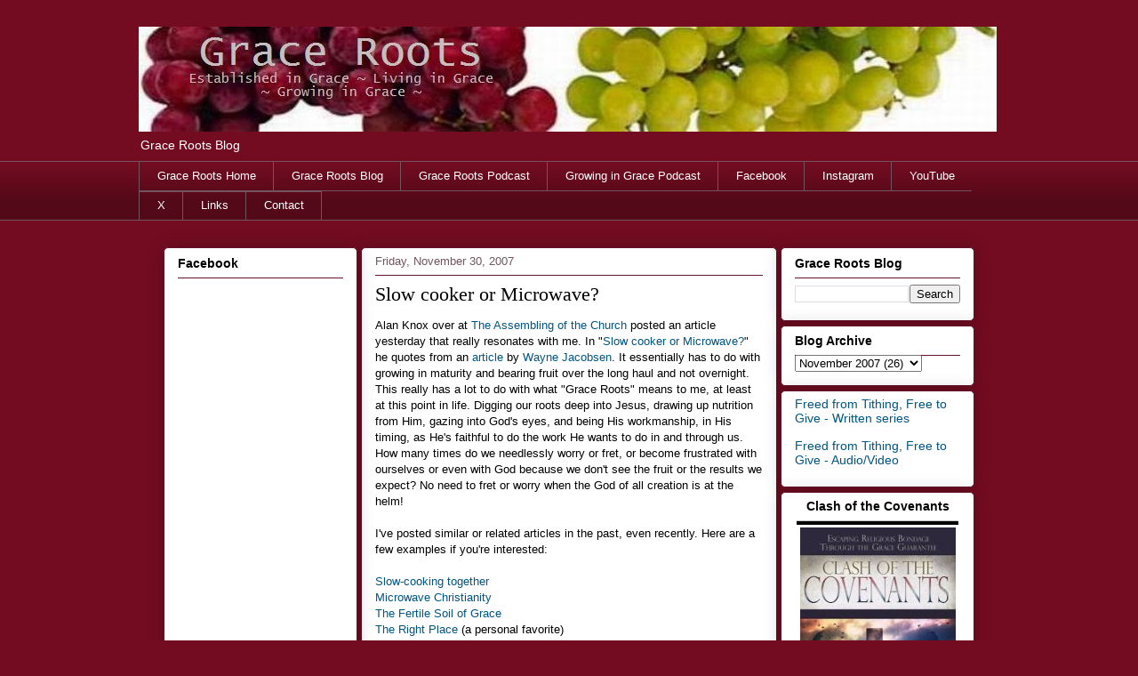

--- FILE ---
content_type: text/html; charset=UTF-8
request_url: https://blog.graceroots.org/2007/11/slow-cooker-or-microwave.html
body_size: 11864
content:
<!DOCTYPE html>
<html class='v2' dir='ltr' xmlns='http://www.w3.org/1999/xhtml' xmlns:b='http://www.google.com/2005/gml/b' xmlns:data='http://www.google.com/2005/gml/data' xmlns:expr='http://www.google.com/2005/gml/expr'>
<head>
<link href='https://www.blogger.com/static/v1/widgets/335934321-css_bundle_v2.css' rel='stylesheet' type='text/css'/>
<meta content='width=1100' name='viewport'/>
<meta content='text/html; charset=UTF-8' http-equiv='Content-Type'/>
<meta content='blogger' name='generator'/>
<link href='https://blog.graceroots.org/favicon.ico' rel='icon' type='image/x-icon'/>
<link href='https://blog.graceroots.org/2007/11/slow-cooker-or-microwave.html' rel='canonical'/>
<link rel="alternate" type="application/atom+xml" title="Grace Roots Blog - Atom" href="https://blog.graceroots.org/feeds/posts/default" />
<link rel="alternate" type="application/rss+xml" title="Grace Roots Blog - RSS" href="https://blog.graceroots.org/feeds/posts/default?alt=rss" />
<link rel="service.post" type="application/atom+xml" title="Grace Roots Blog - Atom" href="https://www.blogger.com/feeds/29606082/posts/default" />

<link rel="alternate" type="application/atom+xml" title="Grace Roots Blog - Atom" href="https://blog.graceroots.org/feeds/3974627256270325/comments/default" />
<!--Can't find substitution for tag [blog.ieCssRetrofitLinks]-->
<meta content='https://blog.graceroots.org/2007/11/slow-cooker-or-microwave.html' property='og:url'/>
<meta content='Slow cooker or Microwave?' property='og:title'/>
<meta content='Alan Knox over at The Assembling of the Church  posted an article yesterday that really resonates with me.  In &quot; Slow cooker or Microwave? &quot;...' property='og:description'/>
<title>Grace Roots Blog: Slow cooker or Microwave?</title>
<style id='page-skin-1' type='text/css'><!--
/*
-----------------------------------------------
Blogger Template Style
Name:     Awesome Inc.
Designer: Tina Chen
URL:      tinachen.org
----------------------------------------------- */
/* Content
----------------------------------------------- */
body {
font: normal normal 13px Arial, Tahoma, Helvetica, FreeSans, sans-serif;
color: #000000;
background: #730c21 none repeat scroll top left;
}
html body .content-outer {
min-width: 0;
max-width: 100%;
width: 100%;
}
a:link {
text-decoration: none;
color: #005582;
}
a:visited {
text-decoration: none;
color: #005582;
}
a:hover {
text-decoration: underline;
color: #28a8e1;
}
.body-fauxcolumn-outer .cap-top {
position: absolute;
z-index: 1;
height: 276px;
width: 100%;
background: transparent none repeat-x scroll top left;
_background-image: none;
}
/* Columns
----------------------------------------------- */
.content-inner {
padding: 0;
}
.header-inner .section {
margin: 0 16px;
}
.tabs-inner .section {
margin: 0 16px;
}
.main-inner {
padding-top: 30px;
}
.main-inner .column-center-inner,
.main-inner .column-left-inner,
.main-inner .column-right-inner {
padding: 0 5px;
}
*+html body .main-inner .column-center-inner {
margin-top: -30px;
}
#layout .main-inner .column-center-inner {
margin-top: 0;
}
/* Header
----------------------------------------------- */
.header-outer {
margin: 0 0 0 0;
background: rgba(0, 0, 0, 0) none repeat scroll 0 0;
}
.Header h1 {
font: normal normal 48px Georgia, Utopia, 'Palatino Linotype', Palatino, serif;
color: #000000;
text-shadow: 0 0 -1px #000000;
}
.Header h1 a {
color: #000000;
}
.Header .description {
font: normal normal 14px Verdana, Geneva, sans-serif;
color: #ffffff;
}
.header-inner .Header .titlewrapper,
.header-inner .Header .descriptionwrapper {
padding-left: 0;
padding-right: 0;
margin-bottom: 0;
}
.header-inner .Header .titlewrapper {
padding-top: 22px;
}
/* Tabs
----------------------------------------------- */
.tabs-outer {
overflow: hidden;
position: relative;
background: #730c21 url(https://resources.blogblog.com/blogblog/data/1kt/awesomeinc/tabs_gradient_light.png) repeat scroll 0 0;
}
#layout .tabs-outer {
overflow: visible;
}
.tabs-cap-top, .tabs-cap-bottom {
position: absolute;
width: 100%;
border-top: 1px solid #725461;
}
.tabs-cap-bottom {
bottom: 0;
}
.tabs-inner .widget li a {
display: inline-block;
margin: 0;
padding: .6em 1.5em;
font: normal normal 13px Arial, Tahoma, Helvetica, FreeSans, sans-serif;
color: #ffffff;
border-top: 1px solid #725461;
border-bottom: 1px solid #725461;
border-left: 1px solid #725461;
height: 16px;
line-height: 16px;
}
.tabs-inner .widget li:last-child a {
border-right: 1px solid #725461;
}
.tabs-inner .widget li.selected a, .tabs-inner .widget li a:hover {
background: #730c21 url(https://resources.blogblog.com/blogblog/data/1kt/awesomeinc/tabs_gradient_light.png) repeat-x scroll 0 -100px;
color: #ffffff;
}
/* Headings
----------------------------------------------- */
h2 {
font: normal bold 14px Arial, Tahoma, Helvetica, FreeSans, sans-serif;
color: #000000;
}
/* Widgets
----------------------------------------------- */
.main-inner .section {
margin: 0 27px;
padding: 0;
}
.main-inner .column-left-outer,
.main-inner .column-right-outer {
margin-top: 0;
}
#layout .main-inner .column-left-outer,
#layout .main-inner .column-right-outer {
margin-top: 0;
}
.main-inner .column-left-inner,
.main-inner .column-right-inner {
background: rgba(0, 0, 0, 0) none repeat 0 0;
-moz-box-shadow: 0 0 0 rgba(0, 0, 0, .2);
-webkit-box-shadow: 0 0 0 rgba(0, 0, 0, .2);
-goog-ms-box-shadow: 0 0 0 rgba(0, 0, 0, .2);
box-shadow: 0 0 0 rgba(0, 0, 0, .2);
-moz-border-radius: 5px;
-webkit-border-radius: 5px;
-goog-ms-border-radius: 5px;
border-radius: 5px;
}
#layout .main-inner .column-left-inner,
#layout .main-inner .column-right-inner {
margin-top: 0;
}
.sidebar .widget {
font: normal normal 14px Arial, Tahoma, Helvetica, FreeSans, sans-serif;
color: #000000;
}
.sidebar .widget a:link {
color: #005582;
}
.sidebar .widget a:visited {
color: #005582;
}
.sidebar .widget a:hover {
color: #28a8e1;
}
.sidebar .widget h2 {
text-shadow: 0 0 -1px #000000;
}
.main-inner .widget {
background-color: #ffffff;
border: 1px solid #64132c;
padding: 0 15px 15px;
margin: 20px -16px;
-moz-box-shadow: 0 0 20px rgba(0, 0, 0, .2);
-webkit-box-shadow: 0 0 20px rgba(0, 0, 0, .2);
-goog-ms-box-shadow: 0 0 20px rgba(0, 0, 0, .2);
box-shadow: 0 0 20px rgba(0, 0, 0, .2);
-moz-border-radius: 5px;
-webkit-border-radius: 5px;
-goog-ms-border-radius: 5px;
border-radius: 5px;
}
.main-inner .widget h2 {
margin: 0 -0;
padding: .6em 0 .5em;
border-bottom: 1px solid rgba(0, 0, 0, 0);
}
.footer-inner .widget h2 {
padding: 0 0 .4em;
border-bottom: 1px solid rgba(0, 0, 0, 0);
}
.main-inner .widget h2 + div, .footer-inner .widget h2 + div {
border-top: 1px solid #64132c;
padding-top: 8px;
}
.main-inner .widget .widget-content {
margin: 0 -0;
padding: 7px 0 0;
}
.main-inner .widget ul, .main-inner .widget #ArchiveList ul.flat {
margin: -8px -15px 0;
padding: 0;
list-style: none;
}
.main-inner .widget #ArchiveList {
margin: -8px 0 0;
}
.main-inner .widget ul li, .main-inner .widget #ArchiveList ul.flat li {
padding: .5em 15px;
text-indent: 0;
color: #2c2c2c;
border-top: 0 solid #64132c;
border-bottom: 1px solid rgba(0, 0, 0, 0);
}
.main-inner .widget #ArchiveList ul li {
padding-top: .25em;
padding-bottom: .25em;
}
.main-inner .widget ul li:first-child, .main-inner .widget #ArchiveList ul.flat li:first-child {
border-top: none;
}
.main-inner .widget ul li:last-child, .main-inner .widget #ArchiveList ul.flat li:last-child {
border-bottom: none;
}
.post-body {
position: relative;
}
.main-inner .widget .post-body ul {
padding: 0 2.5em;
margin: .5em 0;
list-style: disc;
}
.main-inner .widget .post-body ul li {
padding: 0.25em 0;
margin-bottom: .25em;
color: #000000;
border: none;
}
.footer-inner .widget ul {
padding: 0;
list-style: none;
}
.widget .zippy {
color: #2c2c2c;
}
/* Posts
----------------------------------------------- */
body .main-inner .Blog {
padding: 0;
margin-bottom: 1em;
background-color: transparent;
border: none;
-moz-box-shadow: 0 0 0 rgba(0, 0, 0, 0);
-webkit-box-shadow: 0 0 0 rgba(0, 0, 0, 0);
-goog-ms-box-shadow: 0 0 0 rgba(0, 0, 0, 0);
box-shadow: 0 0 0 rgba(0, 0, 0, 0);
}
.main-inner .section:last-child .Blog:last-child {
padding: 0;
margin-bottom: 1em;
}
.main-inner .widget h2.date-header {
margin: 0 -15px 1px;
padding: 0 0 0 0;
font: normal normal 13px Arial, Tahoma, Helvetica, FreeSans, sans-serif;
color: #725461;
background: transparent none no-repeat scroll top left;
border-top: 0 solid #64132c;
border-bottom: 1px solid rgba(0, 0, 0, 0);
-moz-border-radius-topleft: 0;
-moz-border-radius-topright: 0;
-webkit-border-top-left-radius: 0;
-webkit-border-top-right-radius: 0;
border-top-left-radius: 0;
border-top-right-radius: 0;
position: static;
bottom: 100%;
right: 15px;
text-shadow: 0 0 -1px #000000;
}
.main-inner .widget h2.date-header span {
font: normal normal 13px Arial, Tahoma, Helvetica, FreeSans, sans-serif;
display: block;
padding: .5em 15px;
border-left: 0 solid #64132c;
border-right: 0 solid #64132c;
}
.date-outer {
position: relative;
margin: 30px 0 20px;
padding: 0 15px;
background-color: #ffffff;
border: 1px solid #64132c;
-moz-box-shadow: 0 0 20px rgba(0, 0, 0, .2);
-webkit-box-shadow: 0 0 20px rgba(0, 0, 0, .2);
-goog-ms-box-shadow: 0 0 20px rgba(0, 0, 0, .2);
box-shadow: 0 0 20px rgba(0, 0, 0, .2);
-moz-border-radius: 5px;
-webkit-border-radius: 5px;
-goog-ms-border-radius: 5px;
border-radius: 5px;
}
.date-outer:first-child {
margin-top: 0;
}
.date-outer:last-child {
margin-bottom: 20px;
-moz-border-radius-bottomleft: 5px;
-moz-border-radius-bottomright: 5px;
-webkit-border-bottom-left-radius: 5px;
-webkit-border-bottom-right-radius: 5px;
-goog-ms-border-bottom-left-radius: 5px;
-goog-ms-border-bottom-right-radius: 5px;
border-bottom-left-radius: 5px;
border-bottom-right-radius: 5px;
}
.date-posts {
margin: 0 -0;
padding: 0 0;
clear: both;
}
.post-outer, .inline-ad {
border-top: 1px solid #64132c;
margin: 0 -0;
padding: 15px 0;
}
.post-outer {
padding-bottom: 10px;
}
.post-outer:first-child {
padding-top: 0;
border-top: none;
}
.post-outer:last-child, .inline-ad:last-child {
border-bottom: none;
}
.post-body {
position: relative;
}
.post-body img {
padding: 8px;
background: #ffffff;
border: 1px solid #c3c3c3;
-moz-box-shadow: 0 0 20px rgba(0, 0, 0, .2);
-webkit-box-shadow: 0 0 20px rgba(0, 0, 0, .2);
box-shadow: 0 0 20px rgba(0, 0, 0, .2);
-moz-border-radius: 5px;
-webkit-border-radius: 5px;
border-radius: 5px;
}
h3.post-title, h4 {
font: normal normal 22px Georgia, Utopia, 'Palatino Linotype', Palatino, serif;
color: #000000;
}
h3.post-title a {
font: normal normal 22px Georgia, Utopia, 'Palatino Linotype', Palatino, serif;
color: #000000;
}
h3.post-title a:hover {
color: #28a8e1;
text-decoration: underline;
}
.post-header {
margin: 0 0 1em;
}
.post-body {
line-height: 1.4;
}
.post-outer h2 {
color: #000000;
}
.post-footer {
margin: 1.5em 0 0;
}
#blog-pager {
padding: 15px;
font-size: 120%;
background-color: #ffffff;
border: 1px solid #64132c;
-moz-box-shadow: 0 0 20px rgba(0, 0, 0, .2);
-webkit-box-shadow: 0 0 20px rgba(0, 0, 0, .2);
-goog-ms-box-shadow: 0 0 20px rgba(0, 0, 0, .2);
box-shadow: 0 0 20px rgba(0, 0, 0, .2);
-moz-border-radius: 5px;
-webkit-border-radius: 5px;
-goog-ms-border-radius: 5px;
border-radius: 5px;
-moz-border-radius-topleft: 5px;
-moz-border-radius-topright: 5px;
-webkit-border-top-left-radius: 5px;
-webkit-border-top-right-radius: 5px;
-goog-ms-border-top-left-radius: 5px;
-goog-ms-border-top-right-radius: 5px;
border-top-left-radius: 5px;
border-top-right-radius-topright: 5px;
margin-top: 1em;
}
.blog-feeds, .post-feeds {
margin: 1em 0;
text-align: center;
color: #000000;
}
.blog-feeds a, .post-feeds a {
color: #7422ac;
}
.blog-feeds a:visited, .post-feeds a:visited {
color: #000000;
}
.blog-feeds a:hover, .post-feeds a:hover {
color: #7422ac;
}
.post-outer .comments {
margin-top: 2em;
}
/* Comments
----------------------------------------------- */
.comments .comments-content .icon.blog-author {
background-repeat: no-repeat;
background-image: url([data-uri]);
}
.comments .comments-content .loadmore a {
border-top: 1px solid #725461;
border-bottom: 1px solid #725461;
}
.comments .continue {
border-top: 2px solid #725461;
}
/* Footer
----------------------------------------------- */
.footer-outer {
margin: -20px 0 -1px;
padding: 20px 0 0;
color: #000000;
overflow: hidden;
}
.footer-fauxborder-left {
border-top: 1px solid #64132c;
background: #ffffff none repeat scroll 0 0;
-moz-box-shadow: 0 0 20px rgba(0, 0, 0, .2);
-webkit-box-shadow: 0 0 20px rgba(0, 0, 0, .2);
-goog-ms-box-shadow: 0 0 20px rgba(0, 0, 0, .2);
box-shadow: 0 0 20px rgba(0, 0, 0, .2);
margin: 0 -20px;
}
/* Mobile
----------------------------------------------- */
body.mobile {
background-size: auto;
}
.mobile .body-fauxcolumn-outer {
background: transparent none repeat scroll top left;
}
*+html body.mobile .main-inner .column-center-inner {
margin-top: 0;
}
.mobile .main-inner .widget {
padding: 0 0 15px;
}
.mobile .main-inner .widget h2 + div,
.mobile .footer-inner .widget h2 + div {
border-top: none;
padding-top: 0;
}
.mobile .footer-inner .widget h2 {
padding: 0.5em 0;
border-bottom: none;
}
.mobile .main-inner .widget .widget-content {
margin: 0;
padding: 7px 0 0;
}
.mobile .main-inner .widget ul,
.mobile .main-inner .widget #ArchiveList ul.flat {
margin: 0 -15px 0;
}
.mobile .main-inner .widget h2.date-header {
right: 0;
}
.mobile .date-header span {
padding: 0.4em 0;
}
.mobile .date-outer:first-child {
margin-bottom: 0;
border: 1px solid #64132c;
-moz-border-radius-topleft: 5px;
-moz-border-radius-topright: 5px;
-webkit-border-top-left-radius: 5px;
-webkit-border-top-right-radius: 5px;
-goog-ms-border-top-left-radius: 5px;
-goog-ms-border-top-right-radius: 5px;
border-top-left-radius: 5px;
border-top-right-radius: 5px;
}
.mobile .date-outer {
border-color: #64132c;
border-width: 0 1px 1px;
}
.mobile .date-outer:last-child {
margin-bottom: 0;
}
.mobile .main-inner {
padding: 0;
}
.mobile .header-inner .section {
margin: 0;
}
.mobile .post-outer, .mobile .inline-ad {
padding: 5px 0;
}
.mobile .tabs-inner .section {
margin: 0 10px;
}
.mobile .main-inner .widget h2 {
margin: 0;
padding: 0;
}
.mobile .main-inner .widget h2.date-header span {
padding: 0;
}
.mobile .main-inner .widget .widget-content {
margin: 0;
padding: 7px 0 0;
}
.mobile #blog-pager {
border: 1px solid transparent;
background: #ffffff none repeat scroll 0 0;
}
.mobile .main-inner .column-left-inner,
.mobile .main-inner .column-right-inner {
background: rgba(0, 0, 0, 0) none repeat 0 0;
-moz-box-shadow: none;
-webkit-box-shadow: none;
-goog-ms-box-shadow: none;
box-shadow: none;
}
.mobile .date-posts {
margin: 0;
padding: 0;
}
.mobile .footer-fauxborder-left {
margin: 0;
border-top: inherit;
}
.mobile .main-inner .section:last-child .Blog:last-child {
margin-bottom: 0;
}
.mobile-index-contents {
color: #000000;
}
.mobile .mobile-link-button {
background: #005582 url(https://resources.blogblog.com/blogblog/data/1kt/awesomeinc/tabs_gradient_light.png) repeat scroll 0 0;
}
.mobile-link-button a:link, .mobile-link-button a:visited {
color: #ffffff;
}
.mobile .tabs-inner .PageList .widget-content {
background: transparent;
border-top: 1px solid;
border-color: #725461;
color: #ffffff;
}
.mobile .tabs-inner .PageList .widget-content .pagelist-arrow {
border-left: 1px solid #725461;
}
#sidebar-right-1{
position: relative;
left: -28px !important;
}
#sidebar-left-1{
position: relative;
left: 28px !important;
}
.sidebar .widget {
margin-bottom: 5px;
}
.sidebar .widget {
margin-top: 5px;
}
--></style>
<style id='template-skin-1' type='text/css'><!--
body {
min-width: 1000px;
}
.content-outer, .content-fauxcolumn-outer, .region-inner {
min-width: 1000px;
max-width: 1000px;
_width: 1000px;
}
.main-inner .columns {
padding-left: 250px;
padding-right: 250px;
}
.main-inner .fauxcolumn-center-outer {
left: 250px;
right: 250px;
/* IE6 does not respect left and right together */
_width: expression(this.parentNode.offsetWidth -
parseInt("250px") -
parseInt("250px") + 'px');
}
.main-inner .fauxcolumn-left-outer {
width: 250px;
}
.main-inner .fauxcolumn-right-outer {
width: 250px;
}
.main-inner .column-left-outer {
width: 250px;
right: 100%;
margin-left: -250px;
}
.main-inner .column-right-outer {
width: 250px;
margin-right: -250px;
}
#layout {
min-width: 0;
}
#layout .content-outer {
min-width: 0;
width: 800px;
}
#layout .region-inner {
min-width: 0;
width: auto;
}
body#layout div.add_widget {
padding: 8px;
}
body#layout div.add_widget a {
margin-left: 32px;
}
--></style>
<link href='https://www.blogger.com/dyn-css/authorization.css?targetBlogID=29606082&amp;zx=60fe5edb-f733-4cf7-a2d8-1a4892acc4fb' media='none' onload='if(media!=&#39;all&#39;)media=&#39;all&#39;' rel='stylesheet'/><noscript><link href='https://www.blogger.com/dyn-css/authorization.css?targetBlogID=29606082&amp;zx=60fe5edb-f733-4cf7-a2d8-1a4892acc4fb' rel='stylesheet'/></noscript>
<meta name='google-adsense-platform-account' content='ca-host-pub-1556223355139109'/>
<meta name='google-adsense-platform-domain' content='blogspot.com'/>

</head>
<body class='loading variant-renewable'>
<div class='navbar no-items section' id='navbar' name='Navbar'>
</div>
<div class='body-fauxcolumns'>
<div class='fauxcolumn-outer body-fauxcolumn-outer'>
<div class='cap-top'>
<div class='cap-left'></div>
<div class='cap-right'></div>
</div>
<div class='fauxborder-left'>
<div class='fauxborder-right'></div>
<div class='fauxcolumn-inner'>
</div>
</div>
<div class='cap-bottom'>
<div class='cap-left'></div>
<div class='cap-right'></div>
</div>
</div>
</div>
<div class='content'>
<div class='content-fauxcolumns'>
<div class='fauxcolumn-outer content-fauxcolumn-outer'>
<div class='cap-top'>
<div class='cap-left'></div>
<div class='cap-right'></div>
</div>
<div class='fauxborder-left'>
<div class='fauxborder-right'></div>
<div class='fauxcolumn-inner'>
</div>
</div>
<div class='cap-bottom'>
<div class='cap-left'></div>
<div class='cap-right'></div>
</div>
</div>
</div>
<div class='content-outer'>
<div class='content-cap-top cap-top'>
<div class='cap-left'></div>
<div class='cap-right'></div>
</div>
<div class='fauxborder-left content-fauxborder-left'>
<div class='fauxborder-right content-fauxborder-right'></div>
<div class='content-inner'>
<header>
<div class='header-outer'>
<div class='header-cap-top cap-top'>
<div class='cap-left'></div>
<div class='cap-right'></div>
</div>
<div class='fauxborder-left header-fauxborder-left'>
<div class='fauxborder-right header-fauxborder-right'></div>
<div class='region-inner header-inner'>
<div class='header section' id='header' name='Header'><div class='widget Header' data-version='1' id='Header1'>
<div id='header-inner'>
<a href='https://blog.graceroots.org/' style='display: block'>
<img alt="Grace Roots Blog" height="118px; " id="Header1_headerimg" src="https://lh3.googleusercontent.com/blogger_img_proxy/AEn0k_t7t_fooBSrv_hoTUEitbs4vFoZB3s6hIGf_DrwIEs6D7Mq8rTXCT0KGjcx__nnaC3_ghcHiMSkhtRkwOWiSWtmIhF-Km8uQlZ61d-KO6MxNVWDZzDG5V_2W-GmS_ZZ2dRa=s0-d" style="display: block" width="965px; ">
</a>
<div class='descriptionwrapper'>
<p class='description'><span>Grace Roots Blog</span></p>
</div>
</div>
</div></div>
</div>
</div>
<div class='header-cap-bottom cap-bottom'>
<div class='cap-left'></div>
<div class='cap-right'></div>
</div>
</div>
</header>
<div class='tabs-outer'>
<div class='tabs-cap-top cap-top'>
<div class='cap-left'></div>
<div class='cap-right'></div>
</div>
<div class='fauxborder-left tabs-fauxborder-left'>
<div class='fauxborder-right tabs-fauxborder-right'></div>
<div class='region-inner tabs-inner'>
<div class='tabs section' id='crosscol' name='Cross-Column'><div class='widget PageList' data-version='1' id='PageList1'>
<div class='widget-content'>
<ul>
<li>
<a href='http://www.graceroots.org/'>Grace Roots Home</a>
</li>
<li>
<a href='http://blog.graceroots.org/'>Grace Roots Blog</a>
</li>
<li>
<a href='http://podcast.graceroots.org/'>Grace Roots Podcast</a>
</li>
<li>
<a href='http://www.growingingrace.org/'>Growing in Grace Podcast</a>
</li>
<li>
<a href='https://www.facebook.com/graceroots'>Facebook</a>
</li>
<li>
<a href='https://www.instagram.com/gracerootsjoel/'>Instagram</a>
</li>
<li>
<a href='https://www.youtube.com/user/graceroots'>YouTube</a>
</li>
<li>
<a href='https://x.com/graceroots'>X</a>
</li>
<li>
<a href='http://blog.graceroots.org/p/links.html'>Links</a>
</li>
<li>
<a href='http://blog.graceroots.org/p/contact.html'>Contact</a>
</li>
</ul>
<div class='clear'></div>
</div>
</div></div>
<div class='tabs no-items section' id='crosscol-overflow' name='Cross-Column 2'></div>
</div>
</div>
<div class='tabs-cap-bottom cap-bottom'>
<div class='cap-left'></div>
<div class='cap-right'></div>
</div>
</div>
<div class='main-outer'>
<div class='main-cap-top cap-top'>
<div class='cap-left'></div>
<div class='cap-right'></div>
</div>
<div class='fauxborder-left main-fauxborder-left'>
<div class='fauxborder-right main-fauxborder-right'></div>
<div class='region-inner main-inner'>
<div class='columns fauxcolumns'>
<div class='fauxcolumn-outer fauxcolumn-center-outer'>
<div class='cap-top'>
<div class='cap-left'></div>
<div class='cap-right'></div>
</div>
<div class='fauxborder-left'>
<div class='fauxborder-right'></div>
<div class='fauxcolumn-inner'>
</div>
</div>
<div class='cap-bottom'>
<div class='cap-left'></div>
<div class='cap-right'></div>
</div>
</div>
<div class='fauxcolumn-outer fauxcolumn-left-outer'>
<div class='cap-top'>
<div class='cap-left'></div>
<div class='cap-right'></div>
</div>
<div class='fauxborder-left'>
<div class='fauxborder-right'></div>
<div class='fauxcolumn-inner'>
</div>
</div>
<div class='cap-bottom'>
<div class='cap-left'></div>
<div class='cap-right'></div>
</div>
</div>
<div class='fauxcolumn-outer fauxcolumn-right-outer'>
<div class='cap-top'>
<div class='cap-left'></div>
<div class='cap-right'></div>
</div>
<div class='fauxborder-left'>
<div class='fauxborder-right'></div>
<div class='fauxcolumn-inner'>
</div>
</div>
<div class='cap-bottom'>
<div class='cap-left'></div>
<div class='cap-right'></div>
</div>
</div>
<!-- corrects IE6 width calculation -->
<div class='columns-inner'>
<div class='column-center-outer'>
<div class='column-center-inner'>
<div class='main section' id='main' name='Main'><div class='widget Blog' data-version='1' id='Blog1'>
<div class='blog-posts hfeed'>

          <div class="date-outer">
        
<h2 class='date-header'><span>Friday, November 30, 2007</span></h2>

          <div class="date-posts">
        
<div class='post-outer'>
<div class='post hentry uncustomized-post-template' itemprop='blogPost' itemscope='itemscope' itemtype='http://schema.org/BlogPosting'>
<meta content='29606082' itemprop='blogId'/>
<meta content='3974627256270325' itemprop='postId'/>
<a name='3974627256270325'></a>
<h3 class='post-title entry-title' itemprop='name'>
Slow cooker or Microwave?
</h3>
<div class='post-header'>
<div class='post-header-line-1'></div>
</div>
<div class='post-body entry-content' id='post-body-3974627256270325' itemprop='description articleBody'>
Alan Knox over at <a href="http://assembling.blogspot.com/" target="_blank">The Assembling of the Church</a> posted an article yesterday that really resonates with me.  In "<a href="http://assembling.blogspot.com/2007/11/slow-cooker-or-microwave.html" target="_blank">Slow cooker or Microwave?</a>" he quotes from an <a href="http://lifestream.org/blog/?p=487" target="_blank">article</a> by <a href="http://lifestream.org/blog/" target="_blank">Wayne Jacobsen</a>.  It essentially has to do with growing in maturity and bearing fruit over the long haul and not overnight.  This really has a lot to do with what "Grace Roots" means to me, at least at this point in life.  Digging our roots deep into Jesus, drawing up nutrition from Him, gazing into God's eyes, and being His workmanship, in His timing, as He's faithful to do the work He wants to do in and through us.  How many times do we needlessly worry or fret, or become frustrated with ourselves or even with God because we don't see the fruit or the results we expect?  No need to fret or worry when the God of all creation is at the helm!<br /><br />I've posted similar or related articles in the past, even recently.  Here are a few examples if you're interested:<br /><br /><a href="http://blog.graceroots.org/2007/11/slow-cooking-together.html" target="_blank">Slow-cooking together</a><br /><a href="http://blog.graceroots.org/2007/08/microwave-christianity.html" target="_blank">Microwave Christianity</a><br /><a href="http://articles.graceroots.org/2007/04/fertile-soil-of-grace.html" target="_blank">The Fertile Soil of Grace</a><br /><a href="http://articles.graceroots.org/2005/12/right-place.html" target="_blank">The Right Place</a> (a personal favorite)
<div style='clear: both;'></div>
</div>
<div class='post-footer'>
<div class='addthis_sharing_toolbox'></div>
<div class='post-footer-line post-footer-line-1'>
<span class='post-author vcard'>
Posted by
<span class='fn' itemprop='author' itemscope='itemscope' itemtype='http://schema.org/Person'>
<meta content='https://www.blogger.com/profile/10395847887953875757' itemprop='url'/>
<a class='g-profile' href='https://www.blogger.com/profile/10395847887953875757' rel='author' title='author profile'>
<span itemprop='name'>Joel Brueseke</span>
</a>
</span>
</span>
<span class='post-timestamp'>
</span>
<span class='reaction-buttons'>
</span>
<span class='post-comment-link'>
</span>
<span class='post-backlinks post-comment-link'>
</span>
<span class='post-icons'>
<span class='item-control blog-admin pid-1328753200'>
<a href='https://www.blogger.com/post-edit.g?blogID=29606082&postID=3974627256270325&from=pencil' title='Edit Post'>
<img alt='' class='icon-action' height='18' src='https://resources.blogblog.com/img/icon18_edit_allbkg.gif' width='18'/>
</a>
</span>
</span>
<div class='post-share-buttons goog-inline-block'>
</div>
</div>
<div class='post-footer-line post-footer-line-2'>
<span class='post-labels'>
</span>
</div>
<div class='post-footer-line post-footer-line-3'>
<span class='post-location'>
</span>
</div>
</div>
</div>
<div class='comments' id='comments'>
<a name='comments'></a>
<h4>No comments:</h4>
<div id='Blog1_comments-block-wrapper'>
<dl class='avatar-comment-indent' id='comments-block'>
</dl>
</div>
<p class='comment-footer'>
<div class='comment-form'>
<a name='comment-form'></a>
<h4 id='comment-post-message'>Post a Comment</h4>
<p>
</p>
<a href='https://www.blogger.com/comment/frame/29606082?po=3974627256270325&hl=en&saa=85391&origin=https://blog.graceroots.org' id='comment-editor-src'></a>
<iframe allowtransparency='true' class='blogger-iframe-colorize blogger-comment-from-post' frameborder='0' height='410px' id='comment-editor' name='comment-editor' src='' width='100%'></iframe>
<script src='https://www.blogger.com/static/v1/jsbin/2830521187-comment_from_post_iframe.js' type='text/javascript'></script>
<script type='text/javascript'>
      BLOG_CMT_createIframe('https://www.blogger.com/rpc_relay.html');
    </script>
</div>
</p>
</div>
</div>

        </div></div>
      
</div>
<div class='blog-pager' id='blog-pager'>
<span id='blog-pager-newer-link'>
<a class='blog-pager-newer-link' href='https://blog.graceroots.org/2007/12/whats-hurry-nuther-good-slow-cook-link.html' id='Blog1_blog-pager-newer-link' title='Newer Post'>Newer Post</a>
</span>
<span id='blog-pager-older-link'>
<a class='blog-pager-older-link' href='https://blog.graceroots.org/2007/11/boasting.html' id='Blog1_blog-pager-older-link' title='Older Post'>Older Post</a>
</span>
<a class='home-link' href='https://blog.graceroots.org/'>Home</a>
</div>
<div class='clear'></div>
<div class='post-feeds'>
<div class='feed-links'>
Subscribe to:
<a class='feed-link' href='https://blog.graceroots.org/feeds/3974627256270325/comments/default' target='_blank' type='application/atom+xml'>Post Comments (Atom)</a>
</div>
</div>
</div></div>
</div>
</div>
<div class='column-left-outer'>
<div class='column-left-inner'>
<aside>
<div class='sidebar section' id='sidebar-left-1'><div class='widget HTML' data-version='1' id='HTML3'>
<h2 class='title'>Facebook</h2>
<div class='widget-content'>
<iframe src="https://www.facebook.com/plugins/page.php?href=https%3A%2F%2Fwww.facebook.com%2Fgraceroots&tabs=timeline&width=180&height=500&small_header=true&adapt_container_width=true&hide_cover=false&show_facepile=false&appId=254125757939979" width="180" height="500" style="border:none;overflow:hidden" scrolling="no" frameborder="0" allowfullscreen="true" allow="autoplay; clipboard-write; encrypted-media; picture-in-picture; web-share"></iframe>
</div>
<div class='clear'></div>
</div><div class='widget HTML' data-version='1' id='HTML4'>
<h2 class='title'>Twitter</h2>
<div class='widget-content'>
<a class="twitter-timeline" data-width="220" data-height="500" data-theme="light" href="https://twitter.com/graceroots?ref_src=twsrc%5Etfw">Tweets by graceroots</a> <script async src="https://platform.twitter.com/widgets.js" charset="utf-8"></script>
</div>
<div class='clear'></div>
</div><div class='widget Feed' data-version='1' id='Feed1'>
<h2>YouTube</h2>
<div class='widget-content' id='Feed1_feedItemListDisplay'>
<span style='filter: alpha(25); opacity: 0.25;'>
<a href='https://www.youtube.com/feeds/videos.xml?channel_id=UCM6fwDuXI932ewooQ9qW8iA'>Loading...</a>
</span>
</div>
<div class='clear'></div>
</div></div>
</aside>
</div>
</div>
<div class='column-right-outer'>
<div class='column-right-inner'>
<aside>
<div class='sidebar section' id='sidebar-right-1'><div class='widget BlogSearch' data-version='1' id='BlogSearch1'>
<h2 class='title'>Grace Roots Blog</h2>
<div class='widget-content'>
<div id='BlogSearch1_form'>
<form action='https://blog.graceroots.org/search' class='gsc-search-box' target='_top'>
<table cellpadding='0' cellspacing='0' class='gsc-search-box'>
<tbody>
<tr>
<td class='gsc-input'>
<input autocomplete='off' class='gsc-input' name='q' size='10' title='search' type='text' value=''/>
</td>
<td class='gsc-search-button'>
<input class='gsc-search-button' title='search' type='submit' value='Search'/>
</td>
</tr>
</tbody>
</table>
</form>
</div>
</div>
<div class='clear'></div>
</div><div class='widget BlogArchive' data-version='1' id='BlogArchive1'>
<h2>Blog Archive</h2>
<div class='widget-content'>
<div id='ArchiveList'>
<div id='BlogArchive1_ArchiveList'>
<select id='BlogArchive1_ArchiveMenu'>
<option value=''>Blog Archive</option>
<option value='https://blog.graceroots.org/2025/03/'>March 2025 (1)</option>
<option value='https://blog.graceroots.org/2024/06/'>June 2024 (1)</option>
<option value='https://blog.graceroots.org/2022/12/'>December 2022 (1)</option>
<option value='https://blog.graceroots.org/2022/10/'>October 2022 (1)</option>
<option value='https://blog.graceroots.org/2022/04/'>April 2022 (1)</option>
<option value='https://blog.graceroots.org/2022/03/'>March 2022 (1)</option>
<option value='https://blog.graceroots.org/2021/12/'>December 2021 (1)</option>
<option value='https://blog.graceroots.org/2021/08/'>August 2021 (1)</option>
<option value='https://blog.graceroots.org/2021/04/'>April 2021 (1)</option>
<option value='https://blog.graceroots.org/2020/07/'>July 2020 (1)</option>
<option value='https://blog.graceroots.org/2020/04/'>April 2020 (1)</option>
<option value='https://blog.graceroots.org/2019/12/'>December 2019 (1)</option>
<option value='https://blog.graceroots.org/2018/12/'>December 2018 (1)</option>
<option value='https://blog.graceroots.org/2018/11/'>November 2018 (1)</option>
<option value='https://blog.graceroots.org/2018/01/'>January 2018 (2)</option>
<option value='https://blog.graceroots.org/2017/10/'>October 2017 (1)</option>
<option value='https://blog.graceroots.org/2017/09/'>September 2017 (1)</option>
<option value='https://blog.graceroots.org/2017/08/'>August 2017 (1)</option>
<option value='https://blog.graceroots.org/2017/06/'>June 2017 (5)</option>
<option value='https://blog.graceroots.org/2017/05/'>May 2017 (1)</option>
<option value='https://blog.graceroots.org/2017/01/'>January 2017 (1)</option>
<option value='https://blog.graceroots.org/2016/08/'>August 2016 (2)</option>
<option value='https://blog.graceroots.org/2016/06/'>June 2016 (1)</option>
<option value='https://blog.graceroots.org/2016/05/'>May 2016 (2)</option>
<option value='https://blog.graceroots.org/2016/03/'>March 2016 (1)</option>
<option value='https://blog.graceroots.org/2015/09/'>September 2015 (1)</option>
<option value='https://blog.graceroots.org/2015/08/'>August 2015 (1)</option>
<option value='https://blog.graceroots.org/2015/06/'>June 2015 (1)</option>
<option value='https://blog.graceroots.org/2015/05/'>May 2015 (1)</option>
<option value='https://blog.graceroots.org/2015/03/'>March 2015 (4)</option>
<option value='https://blog.graceroots.org/2015/01/'>January 2015 (1)</option>
<option value='https://blog.graceroots.org/2014/12/'>December 2014 (2)</option>
<option value='https://blog.graceroots.org/2014/11/'>November 2014 (2)</option>
<option value='https://blog.graceroots.org/2014/08/'>August 2014 (2)</option>
<option value='https://blog.graceroots.org/2014/06/'>June 2014 (1)</option>
<option value='https://blog.graceroots.org/2014/05/'>May 2014 (4)</option>
<option value='https://blog.graceroots.org/2014/03/'>March 2014 (1)</option>
<option value='https://blog.graceroots.org/2014/02/'>February 2014 (1)</option>
<option value='https://blog.graceroots.org/2013/12/'>December 2013 (1)</option>
<option value='https://blog.graceroots.org/2013/11/'>November 2013 (1)</option>
<option value='https://blog.graceroots.org/2013/10/'>October 2013 (2)</option>
<option value='https://blog.graceroots.org/2013/08/'>August 2013 (2)</option>
<option value='https://blog.graceroots.org/2013/05/'>May 2013 (2)</option>
<option value='https://blog.graceroots.org/2013/04/'>April 2013 (3)</option>
<option value='https://blog.graceroots.org/2013/03/'>March 2013 (1)</option>
<option value='https://blog.graceroots.org/2012/11/'>November 2012 (2)</option>
<option value='https://blog.graceroots.org/2012/10/'>October 2012 (2)</option>
<option value='https://blog.graceroots.org/2012/08/'>August 2012 (1)</option>
<option value='https://blog.graceroots.org/2012/07/'>July 2012 (2)</option>
<option value='https://blog.graceroots.org/2012/05/'>May 2012 (2)</option>
<option value='https://blog.graceroots.org/2012/04/'>April 2012 (1)</option>
<option value='https://blog.graceroots.org/2012/03/'>March 2012 (3)</option>
<option value='https://blog.graceroots.org/2012/02/'>February 2012 (2)</option>
<option value='https://blog.graceroots.org/2012/01/'>January 2012 (1)</option>
<option value='https://blog.graceroots.org/2011/12/'>December 2011 (4)</option>
<option value='https://blog.graceroots.org/2011/11/'>November 2011 (8)</option>
<option value='https://blog.graceroots.org/2011/08/'>August 2011 (2)</option>
<option value='https://blog.graceroots.org/2011/07/'>July 2011 (1)</option>
<option value='https://blog.graceroots.org/2011/06/'>June 2011 (3)</option>
<option value='https://blog.graceroots.org/2011/05/'>May 2011 (2)</option>
<option value='https://blog.graceroots.org/2011/04/'>April 2011 (3)</option>
<option value='https://blog.graceroots.org/2011/03/'>March 2011 (3)</option>
<option value='https://blog.graceroots.org/2011/02/'>February 2011 (2)</option>
<option value='https://blog.graceroots.org/2011/01/'>January 2011 (8)</option>
<option value='https://blog.graceroots.org/2010/12/'>December 2010 (3)</option>
<option value='https://blog.graceroots.org/2010/11/'>November 2010 (9)</option>
<option value='https://blog.graceroots.org/2010/10/'>October 2010 (9)</option>
<option value='https://blog.graceroots.org/2010/09/'>September 2010 (16)</option>
<option value='https://blog.graceroots.org/2010/08/'>August 2010 (5)</option>
<option value='https://blog.graceroots.org/2010/07/'>July 2010 (11)</option>
<option value='https://blog.graceroots.org/2010/06/'>June 2010 (10)</option>
<option value='https://blog.graceroots.org/2010/05/'>May 2010 (12)</option>
<option value='https://blog.graceroots.org/2010/04/'>April 2010 (16)</option>
<option value='https://blog.graceroots.org/2010/03/'>March 2010 (21)</option>
<option value='https://blog.graceroots.org/2010/02/'>February 2010 (17)</option>
<option value='https://blog.graceroots.org/2010/01/'>January 2010 (14)</option>
<option value='https://blog.graceroots.org/2009/12/'>December 2009 (9)</option>
<option value='https://blog.graceroots.org/2009/11/'>November 2009 (13)</option>
<option value='https://blog.graceroots.org/2009/10/'>October 2009 (10)</option>
<option value='https://blog.graceroots.org/2009/09/'>September 2009 (13)</option>
<option value='https://blog.graceroots.org/2009/08/'>August 2009 (14)</option>
<option value='https://blog.graceroots.org/2009/07/'>July 2009 (16)</option>
<option value='https://blog.graceroots.org/2009/06/'>June 2009 (23)</option>
<option value='https://blog.graceroots.org/2009/05/'>May 2009 (24)</option>
<option value='https://blog.graceroots.org/2009/04/'>April 2009 (39)</option>
<option value='https://blog.graceroots.org/2009/03/'>March 2009 (31)</option>
<option value='https://blog.graceroots.org/2009/02/'>February 2009 (25)</option>
<option value='https://blog.graceroots.org/2009/01/'>January 2009 (45)</option>
<option value='https://blog.graceroots.org/2008/12/'>December 2008 (21)</option>
<option value='https://blog.graceroots.org/2008/11/'>November 2008 (36)</option>
<option value='https://blog.graceroots.org/2008/10/'>October 2008 (45)</option>
<option value='https://blog.graceroots.org/2008/09/'>September 2008 (36)</option>
<option value='https://blog.graceroots.org/2008/08/'>August 2008 (23)</option>
<option value='https://blog.graceroots.org/2008/07/'>July 2008 (29)</option>
<option value='https://blog.graceroots.org/2008/06/'>June 2008 (28)</option>
<option value='https://blog.graceroots.org/2008/05/'>May 2008 (38)</option>
<option value='https://blog.graceroots.org/2008/04/'>April 2008 (33)</option>
<option value='https://blog.graceroots.org/2008/03/'>March 2008 (50)</option>
<option value='https://blog.graceroots.org/2008/02/'>February 2008 (38)</option>
<option value='https://blog.graceroots.org/2008/01/'>January 2008 (32)</option>
<option value='https://blog.graceroots.org/2007/12/'>December 2007 (14)</option>
<option value='https://blog.graceroots.org/2007/11/'>November 2007 (26)</option>
<option value='https://blog.graceroots.org/2007/10/'>October 2007 (31)</option>
<option value='https://blog.graceroots.org/2007/09/'>September 2007 (45)</option>
<option value='https://blog.graceroots.org/2007/08/'>August 2007 (29)</option>
<option value='https://blog.graceroots.org/2007/07/'>July 2007 (32)</option>
<option value='https://blog.graceroots.org/2007/06/'>June 2007 (24)</option>
<option value='https://blog.graceroots.org/2007/05/'>May 2007 (23)</option>
<option value='https://blog.graceroots.org/2007/04/'>April 2007 (22)</option>
<option value='https://blog.graceroots.org/2007/03/'>March 2007 (15)</option>
<option value='https://blog.graceroots.org/2007/02/'>February 2007 (9)</option>
<option value='https://blog.graceroots.org/2007/01/'>January 2007 (12)</option>
<option value='https://blog.graceroots.org/2006/12/'>December 2006 (4)</option>
<option value='https://blog.graceroots.org/2006/11/'>November 2006 (3)</option>
<option value='https://blog.graceroots.org/2006/10/'>October 2006 (2)</option>
<option value='https://blog.graceroots.org/2006/09/'>September 2006 (5)</option>
<option value='https://blog.graceroots.org/2006/08/'>August 2006 (2)</option>
<option value='https://blog.graceroots.org/2006/07/'>July 2006 (7)</option>
<option value='https://blog.graceroots.org/2006/06/'>June 2006 (7)</option>
</select>
</div>
</div>
<div class='clear'></div>
</div>
</div><div class='widget PageList' data-version='1' id='PageList2'>
<div class='widget-content'>
<ul>
<li>
<a href='https://blog.graceroots.org/p/tithe-series.html'>Freed from Tithing, Free to Give - Written series</a>
</li>
<li>
<a href='https://blog.graceroots.org/p/freed-from-tithing-free-to-give.html'>Freed from Tithing, Free to Give - Audio/Video</a>
</li>
</ul>
<div class='clear'></div>
</div>
</div><div class='widget HTML' data-version='1' id='HTML8'>
<div class='widget-content'>
<center><b>Clash of the Covenants</b>
&#9644;&#9644;&#9644;&#9644;&#9644;&#9644;&#9644;&#9644;&#9644;&#9644;&#9644;&#9644;&#9644;
<a target="_blank" href="https://www.amazon.com/dp/B0713ZSKY7/">
      <img border="0" src="https://blogger.googleusercontent.com/img/b/R29vZ2xl/AVvXsEjy3by6rfAbLNheAXBz4Na9reslKOVlKrl96mVs9HhA6O0aIs-FByvpOA_LYD62Bdrr3ONTFvZAEu7w2VbLepmUDo2TfhikesUl9zFyzBikVLfJmmL2Jjr7f3cBPKYZL2NkwsYaHA/s1600/clash175x213.jpg" width="175" height="263" /></a>
<a target="_blank" href="https://www.amazon.com/dp/B0713ZSKY7/">Mike Kapler's book, available in paperback and on Kindle</a></center>
</div>
<div class='clear'></div>
</div></div>
</aside>
</div>
</div>
</div>
<div style='clear: both'></div>
<!-- columns -->
</div>
<!-- main -->
</div>
</div>
<div class='main-cap-bottom cap-bottom'>
<div class='cap-left'></div>
<div class='cap-right'></div>
</div>
</div>
<footer>
<div class='footer-outer'>
<div class='footer-cap-top cap-top'>
<div class='cap-left'></div>
<div class='cap-right'></div>
</div>
<div class='fauxborder-left footer-fauxborder-left'>
<div class='fauxborder-right footer-fauxborder-right'></div>
<div class='region-inner footer-inner'>
<div class='foot section' id='footer-1'><div class='widget HTML' data-version='1' id='HTML6'>
<div class='widget-content'>
<center><a target="_blank" href="http://www.graceroots.org/">
      <img border="0" src="https://lh3.googleusercontent.com/blogger_img_proxy/AEn0k_ukzb8hbBJ6kdmWpb3RuXDgV4iykHoUQOPUGZYIZcLfhpX8w3Htg37MV6_xU0USTRtrc-_qw_95WIdTcgUnPz9h1F8gEmz-xDln2zxTVD8qKm2-edIoUp1pW68Ukw=s0-d" width="430" height="57"></a></center>
</div>
<div class='clear'></div>
</div><div class='widget HTML' data-version='1' id='HTML1'>
<div class='widget-content'>
<p align="center"><!--webbot bot="HTMLMarkup" startspan --><a href="http://feeds.feedburner.com/graceroots"><img src="https://lh3.googleusercontent.com/blogger_img_proxy/AEn0k_v_Bo1frUcawOtBALCR76i9jBgtEMJBI_QnPjsFlPHJngXRGOX7MYNKOQKMUu4xKJqOSZYM-iKS0HpDxrbrpkWilcjp7xa7s_RAAu0XyCoO-_aMEE6Hz123l2718mgdzCLGpin3YUhp=s0-d" height="26" width="88" style="border:0" alt=""></a><!--webbot bot="HTMLMarkup" endspan --></p>
</div>
<div class='clear'></div>
</div><div class='widget HTML' data-version='1' id='HTML13'>
<div class='widget-content'>
<center><script type="text/javascript" src="//feedjit.com/serve/?vv=1515&amp;tft=3&amp;dd=0&amp;wid=82811badc5d3b8e7c33b9bd15b7336ad&amp;pid=0&amp;proid=0&amp;bc=FFFFFF&amp;tc=000000&amp;brd1=012B6B&amp;lnk=135D9E&amp;hc=FFFFFF&amp;hfc=2853A8&amp;btn=C99700&amp;ww=200&amp;wne=10&amp;srefs=0"></script><noscript><a href="http://feedjit.com/">Live Traffic Stats</a></noscript></center>
</div>
<div class='clear'></div>
</div></div>
<table border='0' cellpadding='0' cellspacing='0' class='section-columns columns-2'>
<tbody>
<tr>
<td class='first columns-cell'>
<div class='foot no-items section' id='footer-2-1'></div>
</td>
<td class='columns-cell'>
<div class='foot no-items section' id='footer-2-2'></div>
</td>
</tr>
</tbody>
</table>
<!-- outside of the include in order to lock Attribution widget -->
<div class='foot section' id='footer-3' name='Footer'><div class='widget Attribution' data-version='1' id='Attribution1'>
<div class='widget-content' style='text-align: center;'>
Copyright 2006-2020 Joel Brueseke. Awesome Inc. theme. Powered by <a href='https://www.blogger.com' target='_blank'>Blogger</a>.
</div>
<div class='clear'></div>
</div></div>
</div>
</div>
<div class='footer-cap-bottom cap-bottom'>
<div class='cap-left'></div>
<div class='cap-right'></div>
</div>
</div>
</footer>
<!-- content -->
</div>
</div>
<div class='content-cap-bottom cap-bottom'>
<div class='cap-left'></div>
<div class='cap-right'></div>
</div>
</div>
</div>
<script type='text/javascript'>
    window.setTimeout(function() {
        document.body.className = document.body.className.replace('loading', '');
      }, 10);
  </script>
<script>
	var refTagger = {
		settings: {
			bibleVersion: "NKJV",			
			customStyle : {
				heading: {
					backgroundColor : "#730c21",
					color : "#d9d9d9"
				}
			}
		}
	};
	(function(d, t) {
		var g = d.createElement(t), s = d.getElementsByTagName(t)[0];
		g.src = "//api.reftagger.com/v2/RefTagger.js";
		s.parentNode.insertBefore(g, s);
	}(document, "script"));
</script>
<!-- Go to www.addthis.com/dashboard to customize your tools -->
<script src='//s7.addthis.com/js/300/addthis_widget.js#pubid=graceroots' type='text/javascript'></script>

<script type="text/javascript" src="https://www.blogger.com/static/v1/widgets/2028843038-widgets.js"></script>
<script type='text/javascript'>
window['__wavt'] = 'AOuZoY5KCdAhAlLbOBd9_7ds1BKGsJ5koQ:1769502164536';_WidgetManager._Init('//www.blogger.com/rearrange?blogID\x3d29606082','//blog.graceroots.org/2007/11/slow-cooker-or-microwave.html','29606082');
_WidgetManager._SetDataContext([{'name': 'blog', 'data': {'blogId': '29606082', 'title': 'Grace Roots Blog', 'url': 'https://blog.graceroots.org/2007/11/slow-cooker-or-microwave.html', 'canonicalUrl': 'https://blog.graceroots.org/2007/11/slow-cooker-or-microwave.html', 'homepageUrl': 'https://blog.graceroots.org/', 'searchUrl': 'https://blog.graceroots.org/search', 'canonicalHomepageUrl': 'https://blog.graceroots.org/', 'blogspotFaviconUrl': 'https://blog.graceroots.org/favicon.ico', 'bloggerUrl': 'https://www.blogger.com', 'hasCustomDomain': true, 'httpsEnabled': true, 'enabledCommentProfileImages': true, 'gPlusViewType': 'FILTERED_POSTMOD', 'adultContent': false, 'analyticsAccountNumber': '', 'encoding': 'UTF-8', 'locale': 'en', 'localeUnderscoreDelimited': 'en', 'languageDirection': 'ltr', 'isPrivate': false, 'isMobile': false, 'isMobileRequest': false, 'mobileClass': '', 'isPrivateBlog': false, 'isDynamicViewsAvailable': true, 'feedLinks': '\x3clink rel\x3d\x22alternate\x22 type\x3d\x22application/atom+xml\x22 title\x3d\x22Grace Roots Blog - Atom\x22 href\x3d\x22https://blog.graceroots.org/feeds/posts/default\x22 /\x3e\n\x3clink rel\x3d\x22alternate\x22 type\x3d\x22application/rss+xml\x22 title\x3d\x22Grace Roots Blog - RSS\x22 href\x3d\x22https://blog.graceroots.org/feeds/posts/default?alt\x3drss\x22 /\x3e\n\x3clink rel\x3d\x22service.post\x22 type\x3d\x22application/atom+xml\x22 title\x3d\x22Grace Roots Blog - Atom\x22 href\x3d\x22https://www.blogger.com/feeds/29606082/posts/default\x22 /\x3e\n\n\x3clink rel\x3d\x22alternate\x22 type\x3d\x22application/atom+xml\x22 title\x3d\x22Grace Roots Blog - Atom\x22 href\x3d\x22https://blog.graceroots.org/feeds/3974627256270325/comments/default\x22 /\x3e\n', 'meTag': '', 'adsenseHostId': 'ca-host-pub-1556223355139109', 'adsenseHasAds': false, 'adsenseAutoAds': false, 'boqCommentIframeForm': true, 'loginRedirectParam': '', 'view': '', 'dynamicViewsCommentsSrc': '//www.blogblog.com/dynamicviews/4224c15c4e7c9321/js/comments.js', 'dynamicViewsScriptSrc': '//www.blogblog.com/dynamicviews/6e0d22adcfa5abea', 'plusOneApiSrc': 'https://apis.google.com/js/platform.js', 'disableGComments': true, 'interstitialAccepted': false, 'sharing': {'platforms': [{'name': 'Get link', 'key': 'link', 'shareMessage': 'Get link', 'target': ''}, {'name': 'Facebook', 'key': 'facebook', 'shareMessage': 'Share to Facebook', 'target': 'facebook'}, {'name': 'BlogThis!', 'key': 'blogThis', 'shareMessage': 'BlogThis!', 'target': 'blog'}, {'name': 'X', 'key': 'twitter', 'shareMessage': 'Share to X', 'target': 'twitter'}, {'name': 'Pinterest', 'key': 'pinterest', 'shareMessage': 'Share to Pinterest', 'target': 'pinterest'}, {'name': 'Email', 'key': 'email', 'shareMessage': 'Email', 'target': 'email'}], 'disableGooglePlus': true, 'googlePlusShareButtonWidth': 0, 'googlePlusBootstrap': '\x3cscript type\x3d\x22text/javascript\x22\x3ewindow.___gcfg \x3d {\x27lang\x27: \x27en\x27};\x3c/script\x3e'}, 'hasCustomJumpLinkMessage': false, 'jumpLinkMessage': 'Read more', 'pageType': 'item', 'postId': '3974627256270325', 'pageName': 'Slow cooker or Microwave?', 'pageTitle': 'Grace Roots Blog: Slow cooker or Microwave?'}}, {'name': 'features', 'data': {}}, {'name': 'messages', 'data': {'edit': 'Edit', 'linkCopiedToClipboard': 'Link copied to clipboard!', 'ok': 'Ok', 'postLink': 'Post Link'}}, {'name': 'template', 'data': {'name': 'custom', 'localizedName': 'Custom', 'isResponsive': false, 'isAlternateRendering': false, 'isCustom': true, 'variant': 'renewable', 'variantId': 'renewable'}}, {'name': 'view', 'data': {'classic': {'name': 'classic', 'url': '?view\x3dclassic'}, 'flipcard': {'name': 'flipcard', 'url': '?view\x3dflipcard'}, 'magazine': {'name': 'magazine', 'url': '?view\x3dmagazine'}, 'mosaic': {'name': 'mosaic', 'url': '?view\x3dmosaic'}, 'sidebar': {'name': 'sidebar', 'url': '?view\x3dsidebar'}, 'snapshot': {'name': 'snapshot', 'url': '?view\x3dsnapshot'}, 'timeslide': {'name': 'timeslide', 'url': '?view\x3dtimeslide'}, 'isMobile': false, 'title': 'Slow cooker or Microwave?', 'description': 'Alan Knox over at The Assembling of the Church  posted an article yesterday that really resonates with me.  In \x22 Slow cooker or Microwave? \x22...', 'url': 'https://blog.graceroots.org/2007/11/slow-cooker-or-microwave.html', 'type': 'item', 'isSingleItem': true, 'isMultipleItems': false, 'isError': false, 'isPage': false, 'isPost': true, 'isHomepage': false, 'isArchive': false, 'isLabelSearch': false, 'postId': 3974627256270325}}]);
_WidgetManager._RegisterWidget('_HeaderView', new _WidgetInfo('Header1', 'header', document.getElementById('Header1'), {}, 'displayModeFull'));
_WidgetManager._RegisterWidget('_PageListView', new _WidgetInfo('PageList1', 'crosscol', document.getElementById('PageList1'), {'title': '', 'links': [{'isCurrentPage': false, 'href': 'http://www.graceroots.org/', 'title': 'Grace Roots Home'}, {'isCurrentPage': false, 'href': 'http://blog.graceroots.org/', 'title': 'Grace Roots Blog'}, {'isCurrentPage': false, 'href': 'http://podcast.graceroots.org/', 'title': 'Grace Roots Podcast'}, {'isCurrentPage': false, 'href': 'http://www.growingingrace.org/', 'title': 'Growing in Grace Podcast'}, {'isCurrentPage': false, 'href': 'https://www.facebook.com/graceroots', 'title': 'Facebook'}, {'isCurrentPage': false, 'href': 'https://www.instagram.com/gracerootsjoel/', 'title': 'Instagram'}, {'isCurrentPage': false, 'href': 'https://www.youtube.com/user/graceroots', 'title': 'YouTube'}, {'isCurrentPage': false, 'href': 'https://x.com/graceroots', 'title': 'X'}, {'isCurrentPage': false, 'href': 'http://blog.graceroots.org/p/links.html', 'title': 'Links'}, {'isCurrentPage': false, 'href': 'http://blog.graceroots.org/p/contact.html', 'title': 'Contact'}], 'mobile': false, 'showPlaceholder': true, 'hasCurrentPage': false}, 'displayModeFull'));
_WidgetManager._RegisterWidget('_BlogView', new _WidgetInfo('Blog1', 'main', document.getElementById('Blog1'), {'cmtInteractionsEnabled': false, 'lightboxEnabled': true, 'lightboxModuleUrl': 'https://www.blogger.com/static/v1/jsbin/4049919853-lbx.js', 'lightboxCssUrl': 'https://www.blogger.com/static/v1/v-css/828616780-lightbox_bundle.css'}, 'displayModeFull'));
_WidgetManager._RegisterWidget('_HTMLView', new _WidgetInfo('HTML3', 'sidebar-left-1', document.getElementById('HTML3'), {}, 'displayModeFull'));
_WidgetManager._RegisterWidget('_HTMLView', new _WidgetInfo('HTML4', 'sidebar-left-1', document.getElementById('HTML4'), {}, 'displayModeFull'));
_WidgetManager._RegisterWidget('_FeedView', new _WidgetInfo('Feed1', 'sidebar-left-1', document.getElementById('Feed1'), {'title': 'YouTube', 'showItemDate': false, 'showItemAuthor': false, 'feedUrl': 'https://www.youtube.com/feeds/videos.xml?channel_id\x3dUCM6fwDuXI932ewooQ9qW8iA', 'numItemsShow': 4, 'loadingMsg': 'Loading...', 'openLinksInNewWindow': false, 'useFeedWidgetServ': 'true'}, 'displayModeFull'));
_WidgetManager._RegisterWidget('_BlogSearchView', new _WidgetInfo('BlogSearch1', 'sidebar-right-1', document.getElementById('BlogSearch1'), {}, 'displayModeFull'));
_WidgetManager._RegisterWidget('_BlogArchiveView', new _WidgetInfo('BlogArchive1', 'sidebar-right-1', document.getElementById('BlogArchive1'), {'languageDirection': 'ltr', 'loadingMessage': 'Loading\x26hellip;'}, 'displayModeFull'));
_WidgetManager._RegisterWidget('_PageListView', new _WidgetInfo('PageList2', 'sidebar-right-1', document.getElementById('PageList2'), {'title': '', 'links': [{'isCurrentPage': false, 'href': 'https://blog.graceroots.org/p/tithe-series.html', 'id': '611589035628850510', 'title': 'Freed from Tithing, Free to Give - Written series'}, {'isCurrentPage': false, 'href': 'https://blog.graceroots.org/p/freed-from-tithing-free-to-give.html', 'id': '2090840400583762794', 'title': 'Freed from Tithing, Free to Give - Audio/Video'}], 'mobile': false, 'showPlaceholder': true, 'hasCurrentPage': false}, 'displayModeFull'));
_WidgetManager._RegisterWidget('_HTMLView', new _WidgetInfo('HTML8', 'sidebar-right-1', document.getElementById('HTML8'), {}, 'displayModeFull'));
_WidgetManager._RegisterWidget('_HTMLView', new _WidgetInfo('HTML6', 'footer-1', document.getElementById('HTML6'), {}, 'displayModeFull'));
_WidgetManager._RegisterWidget('_HTMLView', new _WidgetInfo('HTML1', 'footer-1', document.getElementById('HTML1'), {}, 'displayModeFull'));
_WidgetManager._RegisterWidget('_HTMLView', new _WidgetInfo('HTML13', 'footer-1', document.getElementById('HTML13'), {}, 'displayModeFull'));
_WidgetManager._RegisterWidget('_AttributionView', new _WidgetInfo('Attribution1', 'footer-3', document.getElementById('Attribution1'), {}, 'displayModeFull'));
</script>
</body>
</html>

--- FILE ---
content_type: text/javascript; charset=UTF-8
request_url: https://blog.graceroots.org/2007/11/slow-cooker-or-microwave.html?action=getFeed&widgetId=Feed1&widgetType=Feed&responseType=js&xssi_token=AOuZoY5KCdAhAlLbOBd9_7ds1BKGsJ5koQ%3A1769502164536
body_size: 288
content:
try {
_WidgetManager._HandleControllerResult('Feed1', 'getFeed',{'status': 'ok', 'feed': {'entries': [{'title': '1049. The Common Clash Between the Gospel and the Red Letters', 'link': 'https://www.youtube.com/watch?v\x3dq3gaMtX2KK4', 'publishedDate': '2026-01-24T19:30:00.000-08:00', 'author': 'Grace Roots'}, {'title': 'The Common Clash Between the Gospel and the Red Letters (GIGBite 1049) \n#grace #redletters #gospel', 'link': 'https://www.youtube.com/shorts/mNN0eS_XI-k', 'publishedDate': '2026-01-24T13:44:14.000-08:00', 'author': 'Grace Roots'}, {'title': '1048. Defining \x22The Gospel\x22', 'link': 'https://www.youtube.com/watch?v\x3dRwk7l2Kj_fc', 'publishedDate': '2026-01-17T19:30:00.000-08:00', 'author': 'Grace Roots'}, {'title': 'Defining \x22The Gospel\x22 (GIGBite 1048) #grace #faith #gospel #goodnews \n#righteousnessofgod', 'link': 'https://www.youtube.com/shorts/P66cY13QFgk', 'publishedDate': '2026-01-17T14:13:43.000-08:00', 'author': 'Grace Roots'}, {'title': '1047. Resting in Grace - Growing in Grace Midweek Extra Bite', 'link': 'https://www.youtube.com/shorts/LiKevE9y27k', 'publishedDate': '2026-01-14T05:03:50.000-08:00', 'author': 'Grace Roots'}], 'title': 'Grace Roots'}});
} catch (e) {
  if (typeof log != 'undefined') {
    log('HandleControllerResult failed: ' + e);
  }
}
